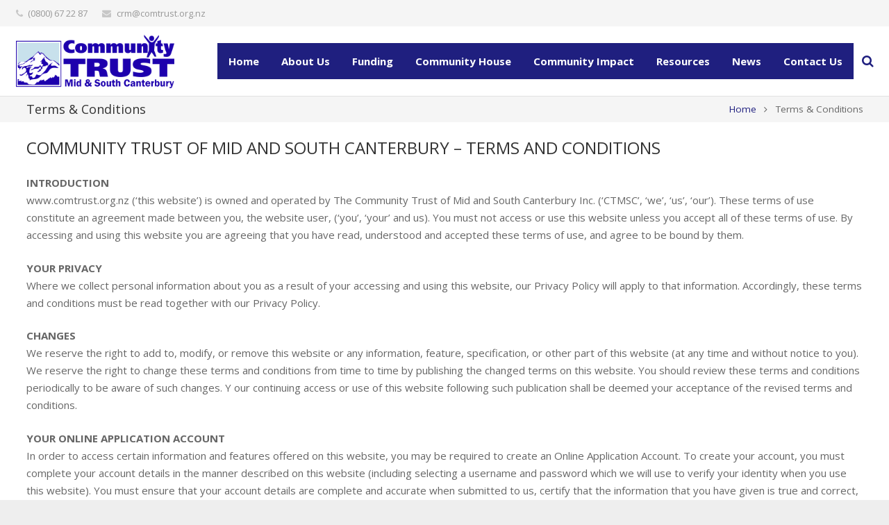

--- FILE ---
content_type: text/html; charset=UTF-8
request_url: http://comtrust.org.nz/terms-conditions/
body_size: 66172
content:
<!DOCTYPE HTML>
<html class="" lang="en-NZ">
<head>
	<meta charset="UTF-8">

		<title>Terms &#038; Conditions</title>

	<meta name='robots' content='max-image-preview:large' />
	<style>img:is([sizes="auto" i], [sizes^="auto," i]) { contain-intrinsic-size: 3000px 1500px }</style>
	<link rel='dns-prefetch' href='//fonts.googleapis.com' />
<link rel="alternate" type="application/rss+xml" title="The Community Trust of Mid and South Canterbury &raquo; Feed" href="https://comtrust.org.nz/feed/" />
<link rel="alternate" type="application/rss+xml" title="The Community Trust of Mid and South Canterbury &raquo; Comments Feed" href="https://comtrust.org.nz/comments/feed/" />
<meta name="viewport" content="width=device-width, initial-scale=1">
<meta name="SKYPE_TOOLBAR" content="SKYPE_TOOLBAR_PARSER_COMPATIBLE">
<meta name="og:title" content="Terms &#038; Conditions">
<meta name="og:type" content="website">
<meta name="og:url" content="http://comtrust.org.nz/terms-conditions/">
<script type="text/javascript">
/* <![CDATA[ */
window._wpemojiSettings = {"baseUrl":"https:\/\/s.w.org\/images\/core\/emoji\/16.0.1\/72x72\/","ext":".png","svgUrl":"https:\/\/s.w.org\/images\/core\/emoji\/16.0.1\/svg\/","svgExt":".svg","source":{"concatemoji":"http:\/\/comtrust.org.nz\/wp-includes\/js\/wp-emoji-release.min.js?ver=6.8.3"}};
/*! This file is auto-generated */
!function(s,n){var o,i,e;function c(e){try{var t={supportTests:e,timestamp:(new Date).valueOf()};sessionStorage.setItem(o,JSON.stringify(t))}catch(e){}}function p(e,t,n){e.clearRect(0,0,e.canvas.width,e.canvas.height),e.fillText(t,0,0);var t=new Uint32Array(e.getImageData(0,0,e.canvas.width,e.canvas.height).data),a=(e.clearRect(0,0,e.canvas.width,e.canvas.height),e.fillText(n,0,0),new Uint32Array(e.getImageData(0,0,e.canvas.width,e.canvas.height).data));return t.every(function(e,t){return e===a[t]})}function u(e,t){e.clearRect(0,0,e.canvas.width,e.canvas.height),e.fillText(t,0,0);for(var n=e.getImageData(16,16,1,1),a=0;a<n.data.length;a++)if(0!==n.data[a])return!1;return!0}function f(e,t,n,a){switch(t){case"flag":return n(e,"\ud83c\udff3\ufe0f\u200d\u26a7\ufe0f","\ud83c\udff3\ufe0f\u200b\u26a7\ufe0f")?!1:!n(e,"\ud83c\udde8\ud83c\uddf6","\ud83c\udde8\u200b\ud83c\uddf6")&&!n(e,"\ud83c\udff4\udb40\udc67\udb40\udc62\udb40\udc65\udb40\udc6e\udb40\udc67\udb40\udc7f","\ud83c\udff4\u200b\udb40\udc67\u200b\udb40\udc62\u200b\udb40\udc65\u200b\udb40\udc6e\u200b\udb40\udc67\u200b\udb40\udc7f");case"emoji":return!a(e,"\ud83e\udedf")}return!1}function g(e,t,n,a){var r="undefined"!=typeof WorkerGlobalScope&&self instanceof WorkerGlobalScope?new OffscreenCanvas(300,150):s.createElement("canvas"),o=r.getContext("2d",{willReadFrequently:!0}),i=(o.textBaseline="top",o.font="600 32px Arial",{});return e.forEach(function(e){i[e]=t(o,e,n,a)}),i}function t(e){var t=s.createElement("script");t.src=e,t.defer=!0,s.head.appendChild(t)}"undefined"!=typeof Promise&&(o="wpEmojiSettingsSupports",i=["flag","emoji"],n.supports={everything:!0,everythingExceptFlag:!0},e=new Promise(function(e){s.addEventListener("DOMContentLoaded",e,{once:!0})}),new Promise(function(t){var n=function(){try{var e=JSON.parse(sessionStorage.getItem(o));if("object"==typeof e&&"number"==typeof e.timestamp&&(new Date).valueOf()<e.timestamp+604800&&"object"==typeof e.supportTests)return e.supportTests}catch(e){}return null}();if(!n){if("undefined"!=typeof Worker&&"undefined"!=typeof OffscreenCanvas&&"undefined"!=typeof URL&&URL.createObjectURL&&"undefined"!=typeof Blob)try{var e="postMessage("+g.toString()+"("+[JSON.stringify(i),f.toString(),p.toString(),u.toString()].join(",")+"));",a=new Blob([e],{type:"text/javascript"}),r=new Worker(URL.createObjectURL(a),{name:"wpTestEmojiSupports"});return void(r.onmessage=function(e){c(n=e.data),r.terminate(),t(n)})}catch(e){}c(n=g(i,f,p,u))}t(n)}).then(function(e){for(var t in e)n.supports[t]=e[t],n.supports.everything=n.supports.everything&&n.supports[t],"flag"!==t&&(n.supports.everythingExceptFlag=n.supports.everythingExceptFlag&&n.supports[t]);n.supports.everythingExceptFlag=n.supports.everythingExceptFlag&&!n.supports.flag,n.DOMReady=!1,n.readyCallback=function(){n.DOMReady=!0}}).then(function(){return e}).then(function(){var e;n.supports.everything||(n.readyCallback(),(e=n.source||{}).concatemoji?t(e.concatemoji):e.wpemoji&&e.twemoji&&(t(e.twemoji),t(e.wpemoji)))}))}((window,document),window._wpemojiSettings);
/* ]]> */
</script>
<style id='wp-emoji-styles-inline-css' type='text/css'>

	img.wp-smiley, img.emoji {
		display: inline !important;
		border: none !important;
		box-shadow: none !important;
		height: 1em !important;
		width: 1em !important;
		margin: 0 0.07em !important;
		vertical-align: -0.1em !important;
		background: none !important;
		padding: 0 !important;
	}
</style>
<link rel='stylesheet' id='wp-block-library-css' href='http://comtrust.org.nz/wp-includes/css/dist/block-library/style.min.css?ver=6.8.3' type='text/css' media='all' />
<style id='classic-theme-styles-inline-css' type='text/css'>
/*! This file is auto-generated */
.wp-block-button__link{color:#fff;background-color:#32373c;border-radius:9999px;box-shadow:none;text-decoration:none;padding:calc(.667em + 2px) calc(1.333em + 2px);font-size:1.125em}.wp-block-file__button{background:#32373c;color:#fff;text-decoration:none}
</style>
<style id='global-styles-inline-css' type='text/css'>
:root{--wp--preset--aspect-ratio--square: 1;--wp--preset--aspect-ratio--4-3: 4/3;--wp--preset--aspect-ratio--3-4: 3/4;--wp--preset--aspect-ratio--3-2: 3/2;--wp--preset--aspect-ratio--2-3: 2/3;--wp--preset--aspect-ratio--16-9: 16/9;--wp--preset--aspect-ratio--9-16: 9/16;--wp--preset--color--black: #000000;--wp--preset--color--cyan-bluish-gray: #abb8c3;--wp--preset--color--white: #ffffff;--wp--preset--color--pale-pink: #f78da7;--wp--preset--color--vivid-red: #cf2e2e;--wp--preset--color--luminous-vivid-orange: #ff6900;--wp--preset--color--luminous-vivid-amber: #fcb900;--wp--preset--color--light-green-cyan: #7bdcb5;--wp--preset--color--vivid-green-cyan: #00d084;--wp--preset--color--pale-cyan-blue: #8ed1fc;--wp--preset--color--vivid-cyan-blue: #0693e3;--wp--preset--color--vivid-purple: #9b51e0;--wp--preset--gradient--vivid-cyan-blue-to-vivid-purple: linear-gradient(135deg,rgba(6,147,227,1) 0%,rgb(155,81,224) 100%);--wp--preset--gradient--light-green-cyan-to-vivid-green-cyan: linear-gradient(135deg,rgb(122,220,180) 0%,rgb(0,208,130) 100%);--wp--preset--gradient--luminous-vivid-amber-to-luminous-vivid-orange: linear-gradient(135deg,rgba(252,185,0,1) 0%,rgba(255,105,0,1) 100%);--wp--preset--gradient--luminous-vivid-orange-to-vivid-red: linear-gradient(135deg,rgba(255,105,0,1) 0%,rgb(207,46,46) 100%);--wp--preset--gradient--very-light-gray-to-cyan-bluish-gray: linear-gradient(135deg,rgb(238,238,238) 0%,rgb(169,184,195) 100%);--wp--preset--gradient--cool-to-warm-spectrum: linear-gradient(135deg,rgb(74,234,220) 0%,rgb(151,120,209) 20%,rgb(207,42,186) 40%,rgb(238,44,130) 60%,rgb(251,105,98) 80%,rgb(254,248,76) 100%);--wp--preset--gradient--blush-light-purple: linear-gradient(135deg,rgb(255,206,236) 0%,rgb(152,150,240) 100%);--wp--preset--gradient--blush-bordeaux: linear-gradient(135deg,rgb(254,205,165) 0%,rgb(254,45,45) 50%,rgb(107,0,62) 100%);--wp--preset--gradient--luminous-dusk: linear-gradient(135deg,rgb(255,203,112) 0%,rgb(199,81,192) 50%,rgb(65,88,208) 100%);--wp--preset--gradient--pale-ocean: linear-gradient(135deg,rgb(255,245,203) 0%,rgb(182,227,212) 50%,rgb(51,167,181) 100%);--wp--preset--gradient--electric-grass: linear-gradient(135deg,rgb(202,248,128) 0%,rgb(113,206,126) 100%);--wp--preset--gradient--midnight: linear-gradient(135deg,rgb(2,3,129) 0%,rgb(40,116,252) 100%);--wp--preset--font-size--small: 13px;--wp--preset--font-size--medium: 20px;--wp--preset--font-size--large: 36px;--wp--preset--font-size--x-large: 42px;--wp--preset--spacing--20: 0.44rem;--wp--preset--spacing--30: 0.67rem;--wp--preset--spacing--40: 1rem;--wp--preset--spacing--50: 1.5rem;--wp--preset--spacing--60: 2.25rem;--wp--preset--spacing--70: 3.38rem;--wp--preset--spacing--80: 5.06rem;--wp--preset--shadow--natural: 6px 6px 9px rgba(0, 0, 0, 0.2);--wp--preset--shadow--deep: 12px 12px 50px rgba(0, 0, 0, 0.4);--wp--preset--shadow--sharp: 6px 6px 0px rgba(0, 0, 0, 0.2);--wp--preset--shadow--outlined: 6px 6px 0px -3px rgba(255, 255, 255, 1), 6px 6px rgba(0, 0, 0, 1);--wp--preset--shadow--crisp: 6px 6px 0px rgba(0, 0, 0, 1);}:where(.is-layout-flex){gap: 0.5em;}:where(.is-layout-grid){gap: 0.5em;}body .is-layout-flex{display: flex;}.is-layout-flex{flex-wrap: wrap;align-items: center;}.is-layout-flex > :is(*, div){margin: 0;}body .is-layout-grid{display: grid;}.is-layout-grid > :is(*, div){margin: 0;}:where(.wp-block-columns.is-layout-flex){gap: 2em;}:where(.wp-block-columns.is-layout-grid){gap: 2em;}:where(.wp-block-post-template.is-layout-flex){gap: 1.25em;}:where(.wp-block-post-template.is-layout-grid){gap: 1.25em;}.has-black-color{color: var(--wp--preset--color--black) !important;}.has-cyan-bluish-gray-color{color: var(--wp--preset--color--cyan-bluish-gray) !important;}.has-white-color{color: var(--wp--preset--color--white) !important;}.has-pale-pink-color{color: var(--wp--preset--color--pale-pink) !important;}.has-vivid-red-color{color: var(--wp--preset--color--vivid-red) !important;}.has-luminous-vivid-orange-color{color: var(--wp--preset--color--luminous-vivid-orange) !important;}.has-luminous-vivid-amber-color{color: var(--wp--preset--color--luminous-vivid-amber) !important;}.has-light-green-cyan-color{color: var(--wp--preset--color--light-green-cyan) !important;}.has-vivid-green-cyan-color{color: var(--wp--preset--color--vivid-green-cyan) !important;}.has-pale-cyan-blue-color{color: var(--wp--preset--color--pale-cyan-blue) !important;}.has-vivid-cyan-blue-color{color: var(--wp--preset--color--vivid-cyan-blue) !important;}.has-vivid-purple-color{color: var(--wp--preset--color--vivid-purple) !important;}.has-black-background-color{background-color: var(--wp--preset--color--black) !important;}.has-cyan-bluish-gray-background-color{background-color: var(--wp--preset--color--cyan-bluish-gray) !important;}.has-white-background-color{background-color: var(--wp--preset--color--white) !important;}.has-pale-pink-background-color{background-color: var(--wp--preset--color--pale-pink) !important;}.has-vivid-red-background-color{background-color: var(--wp--preset--color--vivid-red) !important;}.has-luminous-vivid-orange-background-color{background-color: var(--wp--preset--color--luminous-vivid-orange) !important;}.has-luminous-vivid-amber-background-color{background-color: var(--wp--preset--color--luminous-vivid-amber) !important;}.has-light-green-cyan-background-color{background-color: var(--wp--preset--color--light-green-cyan) !important;}.has-vivid-green-cyan-background-color{background-color: var(--wp--preset--color--vivid-green-cyan) !important;}.has-pale-cyan-blue-background-color{background-color: var(--wp--preset--color--pale-cyan-blue) !important;}.has-vivid-cyan-blue-background-color{background-color: var(--wp--preset--color--vivid-cyan-blue) !important;}.has-vivid-purple-background-color{background-color: var(--wp--preset--color--vivid-purple) !important;}.has-black-border-color{border-color: var(--wp--preset--color--black) !important;}.has-cyan-bluish-gray-border-color{border-color: var(--wp--preset--color--cyan-bluish-gray) !important;}.has-white-border-color{border-color: var(--wp--preset--color--white) !important;}.has-pale-pink-border-color{border-color: var(--wp--preset--color--pale-pink) !important;}.has-vivid-red-border-color{border-color: var(--wp--preset--color--vivid-red) !important;}.has-luminous-vivid-orange-border-color{border-color: var(--wp--preset--color--luminous-vivid-orange) !important;}.has-luminous-vivid-amber-border-color{border-color: var(--wp--preset--color--luminous-vivid-amber) !important;}.has-light-green-cyan-border-color{border-color: var(--wp--preset--color--light-green-cyan) !important;}.has-vivid-green-cyan-border-color{border-color: var(--wp--preset--color--vivid-green-cyan) !important;}.has-pale-cyan-blue-border-color{border-color: var(--wp--preset--color--pale-cyan-blue) !important;}.has-vivid-cyan-blue-border-color{border-color: var(--wp--preset--color--vivid-cyan-blue) !important;}.has-vivid-purple-border-color{border-color: var(--wp--preset--color--vivid-purple) !important;}.has-vivid-cyan-blue-to-vivid-purple-gradient-background{background: var(--wp--preset--gradient--vivid-cyan-blue-to-vivid-purple) !important;}.has-light-green-cyan-to-vivid-green-cyan-gradient-background{background: var(--wp--preset--gradient--light-green-cyan-to-vivid-green-cyan) !important;}.has-luminous-vivid-amber-to-luminous-vivid-orange-gradient-background{background: var(--wp--preset--gradient--luminous-vivid-amber-to-luminous-vivid-orange) !important;}.has-luminous-vivid-orange-to-vivid-red-gradient-background{background: var(--wp--preset--gradient--luminous-vivid-orange-to-vivid-red) !important;}.has-very-light-gray-to-cyan-bluish-gray-gradient-background{background: var(--wp--preset--gradient--very-light-gray-to-cyan-bluish-gray) !important;}.has-cool-to-warm-spectrum-gradient-background{background: var(--wp--preset--gradient--cool-to-warm-spectrum) !important;}.has-blush-light-purple-gradient-background{background: var(--wp--preset--gradient--blush-light-purple) !important;}.has-blush-bordeaux-gradient-background{background: var(--wp--preset--gradient--blush-bordeaux) !important;}.has-luminous-dusk-gradient-background{background: var(--wp--preset--gradient--luminous-dusk) !important;}.has-pale-ocean-gradient-background{background: var(--wp--preset--gradient--pale-ocean) !important;}.has-electric-grass-gradient-background{background: var(--wp--preset--gradient--electric-grass) !important;}.has-midnight-gradient-background{background: var(--wp--preset--gradient--midnight) !important;}.has-small-font-size{font-size: var(--wp--preset--font-size--small) !important;}.has-medium-font-size{font-size: var(--wp--preset--font-size--medium) !important;}.has-large-font-size{font-size: var(--wp--preset--font-size--large) !important;}.has-x-large-font-size{font-size: var(--wp--preset--font-size--x-large) !important;}
:where(.wp-block-post-template.is-layout-flex){gap: 1.25em;}:where(.wp-block-post-template.is-layout-grid){gap: 1.25em;}
:where(.wp-block-columns.is-layout-flex){gap: 2em;}:where(.wp-block-columns.is-layout-grid){gap: 2em;}
:root :where(.wp-block-pullquote){font-size: 1.5em;line-height: 1.6;}
</style>
<link rel='stylesheet' id='rs-plugin-settings-css' href='http://comtrust.org.nz/wp-content/plugins/revslider/public/assets/css/settings.css?ver=5.4.6.4' type='text/css' media='all' />
<style id='rs-plugin-settings-inline-css' type='text/css'>
#rs-demo-id {}
</style>
<link rel='stylesheet' id='us-font-1-css' href='https://fonts.googleapis.com/css?family=Open+Sans%3A400%2C700&#038;subset=latin&#038;ver=6.8.3' type='text/css' media='all' />
<link rel='stylesheet' id='us-base-css' href='//comtrust.org.nz/wp-content/themes/Impreza/framework/css/us-base.min.css?ver=4.6.1' type='text/css' media='all' />
<link rel='stylesheet' id='us-style-css' href='//comtrust.org.nz/wp-content/themes/Impreza/css/style.min.css?ver=4.6.1' type='text/css' media='all' />
<link rel='stylesheet' id='us-responsive-css' href='//comtrust.org.nz/wp-content/themes/Impreza/css/responsive.min.css?ver=4.6.1' type='text/css' media='all' />
<link rel='stylesheet' id='theme-style-css' href='//comtrust.org.nz/wp-content/themes/Impreza-child/style.css?ver=4.6.1' type='text/css' media='all' />
<link rel='stylesheet' id='us-theme-options-css' href='//comtrust.org.nz/wp-content/uploads/us-assets/Impreza-comtrust.org.nz-theme-options.css?ver=4.6.1' type='text/css' media='all' />
<script type="text/javascript" src="http://comtrust.org.nz/wp-includes/js/jquery/jquery.min.js?ver=3.7.1" id="jquery-core-js"></script>
<script type="text/javascript" src="http://comtrust.org.nz/wp-content/plugins/revslider/public/assets/js/jquery.themepunch.tools.min.js?ver=5.4.6.4" id="tp-tools-js"></script>
<script type="text/javascript" src="http://comtrust.org.nz/wp-content/plugins/revslider/public/assets/js/jquery.themepunch.revolution.min.js?ver=5.4.6.4" id="revmin-js"></script>
<link rel="https://api.w.org/" href="https://comtrust.org.nz/wp-json/" /><link rel="alternate" title="JSON" type="application/json" href="https://comtrust.org.nz/wp-json/wp/v2/pages/24" /><link rel="EditURI" type="application/rsd+xml" title="RSD" href="https://comtrust.org.nz/xmlrpc.php?rsd" />
<meta name="generator" content="WordPress 6.8.3" />
<link rel="canonical" href="https://comtrust.org.nz/terms-conditions/" />
<link rel='shortlink' href='https://comtrust.org.nz/?p=24' />
<link rel="alternate" title="oEmbed (JSON)" type="application/json+oembed" href="https://comtrust.org.nz/wp-json/oembed/1.0/embed?url=https%3A%2F%2Fcomtrust.org.nz%2Fterms-conditions%2F" />
<link rel="alternate" title="oEmbed (XML)" type="text/xml+oembed" href="https://comtrust.org.nz/wp-json/oembed/1.0/embed?url=https%3A%2F%2Fcomtrust.org.nz%2Fterms-conditions%2F&#038;format=xml" />
		<script>
			document.documentElement.className = document.documentElement.className.replace('no-js', 'js');
		</script>
				<style>
			.no-js img.lazyload {
				display: none;
			}

			figure.wp-block-image img.lazyloading {
				min-width: 150px;
			}

			.lazyload,
			.lazyloading {
				--smush-placeholder-width: 100px;
				--smush-placeholder-aspect-ratio: 1/1;
				width: var(--smush-placeholder-width) !important;
				aspect-ratio: var(--smush-placeholder-aspect-ratio) !important;
			}

						.lazyload, .lazyloading {
				opacity: 0;
			}

			.lazyloaded {
				opacity: 1;
				transition: opacity 400ms;
				transition-delay: 0ms;
			}

					</style>
		<script type="text/javascript">
	if ( ! /Android|webOS|iPhone|iPad|iPod|BlackBerry|IEMobile|Opera Mini/i.test(navigator.userAgent)) {
		var root = document.getElementsByTagName( 'html' )[0]
		root.className += " no-touch";
	}
</script>
<meta name="generator" content="Powered by WPBakery Page Builder - drag and drop page builder for WordPress."/>
<!--[if lte IE 9]><link rel="stylesheet" type="text/css" href="http://comtrust.org.nz/wp-content/plugins/js_composer/assets/css/vc_lte_ie9.min.css" media="screen"><![endif]--><meta name="generator" content="Powered by Slider Revolution 5.4.6.4 - responsive, Mobile-Friendly Slider Plugin for WordPress with comfortable drag and drop interface." />
<link rel="icon" href="https://comtrust.org.nz/wp-content/uploads/2017/07/site_icon.jpg" sizes="32x32" />
<link rel="icon" href="https://comtrust.org.nz/wp-content/uploads/2017/07/site_icon.jpg" sizes="192x192" />
<link rel="apple-touch-icon" href="https://comtrust.org.nz/wp-content/uploads/2017/07/site_icon.jpg" />
<meta name="msapplication-TileImage" content="https://comtrust.org.nz/wp-content/uploads/2017/07/site_icon.jpg" />
<script type="text/javascript">function setREVStartSize(e){
				try{ var i=jQuery(window).width(),t=9999,r=0,n=0,l=0,f=0,s=0,h=0;					
					if(e.responsiveLevels&&(jQuery.each(e.responsiveLevels,function(e,f){f>i&&(t=r=f,l=e),i>f&&f>r&&(r=f,n=e)}),t>r&&(l=n)),f=e.gridheight[l]||e.gridheight[0]||e.gridheight,s=e.gridwidth[l]||e.gridwidth[0]||e.gridwidth,h=i/s,h=h>1?1:h,f=Math.round(h*f),"fullscreen"==e.sliderLayout){var u=(e.c.width(),jQuery(window).height());if(void 0!=e.fullScreenOffsetContainer){var c=e.fullScreenOffsetContainer.split(",");if (c) jQuery.each(c,function(e,i){u=jQuery(i).length>0?u-jQuery(i).outerHeight(!0):u}),e.fullScreenOffset.split("%").length>1&&void 0!=e.fullScreenOffset&&e.fullScreenOffset.length>0?u-=jQuery(window).height()*parseInt(e.fullScreenOffset,0)/100:void 0!=e.fullScreenOffset&&e.fullScreenOffset.length>0&&(u-=parseInt(e.fullScreenOffset,0))}f=u}else void 0!=e.minHeight&&f<e.minHeight&&(f=e.minHeight);e.c.closest(".rev_slider_wrapper").css({height:f})					
				}catch(d){console.log("Failure at Presize of Slider:"+d)}
			};</script>
<noscript><style type="text/css"> .wpb_animate_when_almost_visible { opacity: 1; }</style></noscript>
		<style id='us-header-css' type="text/css">@media (min-width:901px){.header_hor .l-subheader.at_top{line-height:38px;height:38px}.header_hor .l-header.sticky .l-subheader.at_top{line-height:0px;height:0px;overflow:hidden}.header_hor .l-subheader.at_middle{line-height:100px;height:100px}.header_hor .l-header.sticky .l-subheader.at_middle{line-height:75px;height:75px}.l-subheader.at_bottom{ display:none; }.header_hor .l-subheader.at_bottom{line-height:50px;height:50px}.header_hor .l-header.sticky .l-subheader.at_bottom{line-height:50px;height:50px}.header_hor .l-header.pos_fixed+.l-titlebar,.header_hor .sidebar_left .l-header.pos_fixed+.l-main,.header_hor .sidebar_right .l-header.pos_fixed+.l-main,.header_hor .sidebar_none .l-header.pos_fixed+.l-main .l-section:first-child,.header_hor .sidebar_none .l-header.pos_fixed+.l-main .l-section-gap:nth-child(2),.header_hor.header_inpos_below .l-header.pos_fixed~.l-main .l-section:nth-child(2),.header_hor .l-header.pos_static.bg_transparent+.l-titlebar,.header_hor .sidebar_left .l-header.pos_static.bg_transparent+.l-main,.header_hor .sidebar_right .l-header.pos_static.bg_transparent+.l-main,.header_hor .sidebar_none .l-header.pos_static.bg_transparent+.l-main .l-section:first-child{padding-top:138px}.header_hor .l-header.pos_static.bg_solid+.l-main .l-section.preview_trendy .w-blog-post-preview{top:-138px}.header_hor.header_inpos_bottom .l-header.pos_fixed~.l-main .l-section:first-child{padding-bottom:138px}.header_hor .l-header.bg_transparent~.l-main .l-section.valign_center:first-child>.l-section-h{top:-69px}.header_hor.header_inpos_bottom .l-header.pos_fixed.bg_transparent~.l-main .l-section.valign_center:first-child>.l-section-h{top:69px}.header_hor .l-header.pos_fixed~.l-main .l-section.height_full:not(:first-child){min-height:calc(100vh - 75px)}.admin-bar.header_hor .l-header.pos_fixed~.l-main .l-section.height_full:not(:first-child){min-height:calc(100vh - 107px)}.header_hor .l-header.pos_fixed~.l-main .l-section.sticky{top:75px}.admin-bar.header_hor .l-header.pos_fixed~.l-main .l-section.sticky{top:107px}.header_hor .sidebar_none .l-header.pos_fixed.sticky+.l-main .l-section.type_sticky:first-child{padding-top:75px}.header_ver{padding-left:300px;position:relative}.rtl.header_ver{padding-left:0;padding-right:300px}.header_ver .l-header,.header_ver .l-header .w-cart-notification{width:300px}.rtl.header_ver .l-header{left:auto;right:0}.header_ver:not(.rtl) .l-navigation.inv_true .to_next,.header_ver:not(.rtl) .l-navigation.inv_false .to_prev{left:calc(300px - 13.5rem)}.header_ver .w-toplink.pos_left,.no-touch .header_ver:not(.rtl) .l-navigation.inv_true .to_next:hover,.no-touch .header_ver:not(.rtl) .l-navigation.inv_false .to_prev:hover{left:300px}.header_ver.rtl .l-navigation.inv_true .to_prev,.header_ver.rtl .l-navigation.inv_false .to_next{right:calc(300px - 13.5rem)}.no-touch .header_ver.rtl .l-navigation.inv_true .to_prev:hover,.no-touch .header_ver.rtl .l-navigation.inv_false .to_next:hover{right:300px}.header_ver .w-nav.type_desktop [class*="columns"] .w-nav-list.level_2{width:calc(100vw - 300px);max-width:980px}.header_hor.header_inpos_below .l-header.pos_fixed:not(.sticky){position:absolute;top:100%}.header_hor.header_inpos_bottom .l-header.pos_fixed:not(.sticky){position:absolute;bottom:0}.header_inpos_below .l-header.pos_fixed~.l-main .l-section:first-child,.header_inpos_bottom .l-header.pos_fixed~.l-main .l-section:first-child{padding-top:0 !important}.header_hor.header_inpos_below .l-header.pos_fixed~.l-main .l-section.height_full:nth-child(2){min-height:100vh}.admin-bar.header_hor.header_inpos_below .l-header.pos_fixed~.l-main .l-section.height_full:nth-child(2){min-height:calc(100vh - 32px); }.header_inpos_bottom .l-header.pos_fixed:not(.sticky) .w-cart-dropdown,.header_inpos_bottom .l-header.pos_fixed:not(.sticky) .w-nav.type_desktop .w-nav-list.level_2{bottom:100%;transform-origin:0 100%}.header_inpos_bottom .l-header.pos_fixed:not(.sticky) .w-nav.type_mobile .w-nav-list.level_1{top:auto;bottom:100%;box-shadow:0 -3px 3px rgba(0,0,0,0.1)}.header_inpos_bottom .l-header.pos_fixed:not(.sticky) .w-nav.type_desktop .w-nav-list.level_3,.header_inpos_bottom .l-header.pos_fixed:not(.sticky) .w-nav.type_desktop .w-nav-list.level_4{top:auto;bottom:0;transform-origin:0 100%}}@media (min-width:601px) and (max-width:900px){.header_hor .l-subheader.at_top{line-height:36px;height:36px}.header_hor .l-header.sticky .l-subheader.at_top{line-height:0px;height:0px;overflow:hidden}.header_hor .l-subheader.at_middle{line-height:80px;height:80px}.header_hor .l-header.sticky .l-subheader.at_middle{line-height:60px;height:60px}.l-subheader.at_bottom{ display:none; }.header_hor .l-subheader.at_bottom{line-height:50px;height:50px}.header_hor .l-header.sticky .l-subheader.at_bottom{line-height:50px;height:50px}.header_hor .l-header.pos_fixed+.l-titlebar,.header_hor .sidebar_left .l-header.pos_fixed+.l-main,.header_hor .sidebar_right .l-header.pos_fixed+.l-main,.header_hor .sidebar_none .l-header.pos_fixed+.l-main .l-section:first-child,.header_hor .sidebar_none .l-header.pos_fixed+.l-main .l-section-gap:nth-child(2),.header_hor .l-header.pos_static.bg_transparent+.l-titlebar,.header_hor .sidebar_left .l-header.pos_static.bg_transparent+.l-main,.header_hor .sidebar_right .l-header.pos_static.bg_transparent+.l-main,.header_hor .sidebar_none .l-header.pos_static.bg_transparent+.l-main .l-section:first-child{padding-top:116px}.header_hor .l-header.pos_static.bg_solid+.l-main .l-section.preview_trendy .w-blog-post-preview{top:-116px}.header_hor .l-header.pos_fixed~.l-main .l-section.sticky{top:60px}.header_hor .sidebar_none .l-header.pos_fixed.sticky+.l-main .l-section.type_sticky:first-child{padding-top:60px}.header_ver .l-header{width:300px}.header_ver .w-search.layout_simple,.header_ver .w-search.layout_modern.active{width:260px}}@media (max-width:600px){.l-subheader.at_top{ display:none; }.header_hor .l-subheader.at_top{line-height:36px;height:36px}.header_hor .l-header.sticky .l-subheader.at_top{line-height:0px;height:0px;overflow:hidden}.header_hor .l-subheader.at_middle{line-height:50px;height:50px}.header_hor .l-header.sticky .l-subheader.at_middle{line-height:50px;height:50px}.l-subheader.at_bottom{ display:none; }.header_hor .l-subheader.at_bottom{line-height:50px;height:50px}.header_hor .l-header.sticky .l-subheader.at_bottom{line-height:50px;height:50px}.header_hor .l-header.pos_fixed+.l-titlebar,.header_hor .sidebar_left .l-header.pos_fixed+.l-main,.header_hor .sidebar_right .l-header.pos_fixed+.l-main,.header_hor .sidebar_none .l-header.pos_fixed+.l-main .l-section:first-child,.header_hor .sidebar_none .l-header.pos_fixed+.l-main .l-section-gap:nth-child(2),.header_hor .l-header.pos_static.bg_transparent+.l-titlebar,.header_hor .sidebar_left .l-header.pos_static.bg_transparent+.l-main,.header_hor .sidebar_right .l-header.pos_static.bg_transparent+.l-main,.header_hor .sidebar_none .l-header.pos_static.bg_transparent+.l-main .l-section:first-child{padding-top:50px}.header_hor .l-header.pos_static.bg_solid+.l-main .l-section.preview_trendy .w-blog-post-preview{top:-50px}.header_hor .l-header.pos_fixed~.l-main .l-section.sticky{top:50px}.header_hor .sidebar_none .l-header.pos_fixed.sticky+.l-main .l-section.type_sticky:first-child{padding-top:50px}.header_ver .l-header{width:300px}.header_ver .w-search.layout_simple,.header_ver .w-search.layout_modern.active{width:260px}}@media (max-width:900px){.header_ver .w-header-show,.header_ver .w-header-overlay{display:block}.header_ver .l-header{bottom:0;overflow-y:auto;-webkit-overflow-scrolling:touch;box-shadow:none;transition:transform 0.3s;-webkit-transform:translate3d(-100%,0,0);transform:translate3d(-100%,0,0)}.header_ver.header-show .l-header{-webkit-transform:translate3d(0,0,0);transform:translate3d(0,0,0)}}@media (min-width:901px){.ush_image_1{ height:77px; }.l-header.sticky .ush_image_1{ height:52px; }}@media (min-width:601px) and (max-width:900px){.ush_image_1{ height:30px; }.l-header.sticky .ush_image_1{ height:30px; }}@media (max-width:600px){.ush_image_1{ height:30px; }.l-header.sticky .ush_image_1{ height:30px; }}@media (min-width:901px){.ush_image_3{ height:77px; }.l-header.sticky .ush_image_3{ height:52px; }}@media (min-width:601px) and (max-width:900px){.ush_image_3{ height:30px; }.l-header.sticky .ush_image_3{ height:30px; }}@media (max-width:600px){.ush_image_3{ height:30px; }.l-header.sticky .ush_image_3{ height:30px; }}.ush_text_1 .w-text-value{ color:; }@media (min-width:901px){.ush_text_1{ font-size:26px; }}@media (min-width:601px) and (max-width:900px){.ush_text_1{ font-size:24px; }}@media (max-width:600px){.ush_text_1{ font-size:20px; }}.ush_text_1{ white-space:nowrap; }.ush_text_2 .w-text-value{ color:; }@media (min-width:901px){.ush_text_2{ font-size:13px; }}@media (min-width:601px) and (max-width:900px){.ush_text_2{ font-size:13px; }}@media (max-width:600px){.ush_text_2{ font-size:13px; }}.ush_text_2{ white-space:nowrap; }.ush_text_3 .w-text-value{ color:; }@media (min-width:901px){.ush_text_3{ font-size:13px; }}@media (min-width:601px) and (max-width:900px){.ush_text_3{ font-size:13px; }}@media (max-width:600px){.ush_text_3{ font-size:13px; }}.ush_text_3{ white-space:nowrap; }.ush_text_4 .w-text-value{ color:; }@media (min-width:901px){.ush_text_4{ font-size:13px; }}@media (min-width:601px) and (max-width:900px){.ush_text_4{ font-size:13px; }}@media (max-width:600px){.ush_text_4{ font-size:13px; }}.ush_text_4{ white-space:nowrap; }.header_hor .ush_menu_1.type_desktop .w-nav-list.level_1>.menu-item>a{padding:0 16px}.header_ver .ush_menu_1.type_desktop{line-height:32px}.ush_menu_1.type_desktop .btn.menu-item.level_1>.w-nav-anchor{margin:8px}.ush_menu_1.type_desktop .w-nav-list.level_1>.menu-item>a{font-size:15px}.ush_menu_1.type_desktop .w-nav-anchor:not(.level_1){font-size:14px}.ush_menu_1.type_mobile .w-nav-anchor.level_1{font-size:15px}.ush_menu_1.type_mobile .w-nav-anchor:not(.level_1){font-size:14px}@media screen and (max-width:898px){.header_hor .w-nav-list.hide_for_mobiles{display:none}}@media (min-width:901px){.ush_search_1.layout_simple{max-width:240px}.ush_search_1.layout_modern.active{width:240px}}@media (min-width:601px) and (max-width:900px){.ush_search_1.layout_simple{max-width:200px}.ush_search_1.layout_modern.active{width:200px}}@media (min-width:901px){.ush_socials_1{font-size:18px}}@media (min-width:601px) and (max-width:900px){.ush_socials_1{font-size:18px}}@media (max-width:600px){.ush_socials_1{font-size:18px}}.ush_socials_1 .custom .w-socials-item-link-hover{background-color:#1abc9c}.ush_socials_1.color_brand .custom .w-socials-item-link{color:#1abc9c}@media (min-width:901px){.ush_dropdown_1 .w-dropdown-h{font-size:13px}}@media (min-width:601px) and (max-width:900px){.ush_dropdown_1 .w-dropdown-h{font-size:13px}}@media (max-width:600px){.ush_dropdown_1 .w-dropdown-h{font-size:13px}}@media (min-width:901px){.ush_cart_1 .w-cart-link{font-size:20px}}@media (min-width:601px) and (max-width:900px){.ush_cart_1 .w-cart-link{font-size:20px}}@media (max-width:600px){.ush_cart_1 .w-cart-link{font-size:20px}}</style>
			<style id='us-custom-css' type="text/css">h6{color:#1f1f7f; padding:5px; border-bottom:1px solid #ee3472}.menu-item-46 a{background-color:#1f1f7f}.menu-item-47 a{background-color:#1f1f7f; border-left:3px solid #fff}.menu-item-64 a{background-color:#1f1f7f; border-left:3px solid #fff}.menu-item-45 a{background-color:#1f1f7f; border-left:3px solid #fff}.menu-item-65 a{background-color:#1f1f7f; border-left:3px solid #fff}.menu-item-66 a{background-color:#1f1f7f; border-left:3px solid #fff}.menu-item-78 a{background-color:#1f1f7f; border-left:3px solid #fff}.menu-item-97 a{background-color:#1f1f7f; border-left:3px solid #fff}.menu-item-61 a{background-color:#1f1f7f; border-left:3px solid #fff}.menu-item-1386 a{background-color:#1f1f7f; border-left:3px solid #fff}.w-nav.type_desktop .w-nav-anchor.level_1{padding:0 10px}.visual-form-builder fieldset{border-radius:0px; background-color:#fafafa}.visual-form-builder label .vfb-required-asterisk{color:#EF7F1A;font-size:15px;line-height:14px; vertical-align:bottom}.vfb-section-div{background-color:#eeeeee}.vfb-left-third .vfb-small{background-color:#fff}.vfb-middle-third .vfb-small{background-color:#fff}.vfb-right-third .vfb-small{background-color:#fff}.vfb-text{border-radius:0}.vfb-textarea{border-radius:0}.input.vfb-text, input[type="text"].vfb-text, input[type="tel"].vfb-text, input[type="email"].vfb-text, input[type="url"].vfb-text, textarea.vfb-textarea{border-radius:0; background-color:#fff}input[type="text"].vfb-text{height:30px}.visual-form-builder fieldset{margin-top:0px}form.visual-form-builder{margin-top:0px}.vfb-select{background-color:#fff}input[type="email"].vfb-text{height:30px}.vfb-section-div{background-color:#fafafa}.visual-form-builder .vfb-section-div h4{font-size:20px;text-transform:uppercase; color:#4cadc9}.visual-form-builder label, label.vfb-desc{font-size:15px; font-weight:300}.visual-form-builder label.vfb-choice{margin:-16px 0 0 16px}.l-section-h{padding:20px 0}.w-nav-control, .w-search-open{color:#1f1f7f}.w-contacts{float:right}.l-content a{text-decoration:underline!important}.no-touch .links_underline .l-content p a:hover{border-bottom:0 !important}.l-titlebar.size_small .l-titlebar-h, .l-titlebar.size_medium .l-titlebar-h{padding:5px 0}.rounded_none .w-toplink{border:1px solid #fff}.paddingfoot{padding-right:4px}.l-subfooter.at_top h4{font-size:15px; font-weight:bold}.w-separator.size_small{margin:0}.l-header.layout_extended.sticky .l-subheader.at_middle{line-height:80px}.l-footer{margin-top:20px}.l-titlebar.size_small h1, .l-titlebar.size_medium h1{font-size:18px;line-height:18px}</style>
	
</head>
<body class="wp-singular page-template-default page page-id-24 wp-theme-Impreza wp-child-theme-Impreza-child l-body Impreza_4.6.1 header_hor header_inpos_top btn_hov_slide links_underline rounded_none state_default wpb-js-composer js-comp-ver-5.4.5 vc_responsive" itemscope="itemscope" itemtype="https://schema.org/WebPage">

<div class="l-canvas sidebar_none type_wide">

	
		
		<header class="l-header pos_fixed bg_solid shadow_thin" itemscope="itemscope" itemtype="https://schema.org/WPHeader"><div class="l-subheader at_top width_full"><div class="l-subheader-h"><div class="l-subheader-cell at_left"><div class="w-text ush_text_2 font_regular"><div class="w-text-h"><i class="fa fa-phone"></i><span class="w-text-value">(0800) 67 22 87</span></div></div><div class="w-text ush_text_3 font_regular"><div class="w-text-h"><i class="fa fa-envelope"></i><a class="w-text-value" href="mailto:crm@comtrust.org.nz">crm@comtrust.org.nz</a></div></div></div><div class="l-subheader-cell at_center"></div><div class="l-subheader-cell at_right"></div></div></div><div class="l-subheader at_middle width_full"><div class="l-subheader-h"><div class="l-subheader-cell at_left"><div class="w-img ush_image_1"><a class="w-img-h" href="https://comtrust.org.nz/"><img class="for_default lazyload" data-src="https://comtrust.org.nz/wp-content/uploads/2017/07/Community-Trust-Logo_header.png" width="300" height="101" alt="Community Trust Logo" src="[data-uri]" style="--smush-placeholder-width: 300px; --smush-placeholder-aspect-ratio: 300/101;" /></a></div></div><div class="l-subheader-cell at_center"></div><div class="l-subheader-cell at_right"><nav class="w-nav type_desktop dropdown_height ush_menu_1" itemscope="itemscope" itemtype="https://schema.org/SiteNavigationElement"><a class="w-nav-control" href="javascript:void(0);"><span>Menu</span></a><ul class="w-nav-list level_1 hover_simple hide_for_mobiles"><li id="menu-item-46" class="menu-item menu-item-type-post_type menu-item-object-page menu-item-home w-nav-item level_1 menu-item-46"><a class="w-nav-anchor level_1"  href="https://comtrust.org.nz/"><span class="w-nav-title">Home</span><span class="w-nav-arrow"></span></a></li>
<li id="menu-item-47" class="menu-item menu-item-type-post_type menu-item-object-page menu-item-has-children w-nav-item level_1 menu-item-47"><a class="w-nav-anchor level_1"  href="https://comtrust.org.nz/about-us/"><span class="w-nav-title">About Us</span><span class="w-nav-arrow"></span></a>
<ul class="w-nav-list level_2">
	<li id="menu-item-51" class="menu-item menu-item-type-post_type menu-item-object-page w-nav-item level_2 menu-item-51"><a class="w-nav-anchor level_2"  href="https://comtrust.org.nz/about-us/trustees/"><span class="w-nav-title">Meet our Trustees</span><span class="w-nav-arrow"></span></a>	</li>
	<li id="menu-item-55" class="menu-item menu-item-type-post_type menu-item-object-page w-nav-item level_2 menu-item-55"><a class="w-nav-anchor level_2"  href="https://comtrust.org.nz/about-us/trust-staff/"><span class="w-nav-title">Meet our Staff</span><span class="w-nav-arrow"></span></a>	</li>
	<li id="menu-item-50" class="menu-item menu-item-type-post_type menu-item-object-page w-nav-item level_2 menu-item-50"><a class="w-nav-anchor level_2"  href="https://comtrust.org.nz/about-us/history/"><span class="w-nav-title">History</span><span class="w-nav-arrow"></span></a>	</li>
	<li id="menu-item-52" class="menu-item menu-item-type-post_type menu-item-object-page w-nav-item level_2 menu-item-52"><a class="w-nav-anchor level_2"  href="https://comtrust.org.nz/about-us/annual-reports/"><span class="w-nav-title">Annual Reports</span><span class="w-nav-arrow"></span></a>	</li>
	<li id="menu-item-53" class="menu-item menu-item-type-post_type menu-item-object-page w-nav-item level_2 menu-item-53"><a class="w-nav-anchor level_2"  href="https://comtrust.org.nz/about-us/regional-profile/"><span class="w-nav-title">Our Region</span><span class="w-nav-arrow"></span></a>	</li>
</ul>
</li>
<li id="menu-item-64" class="menu-item menu-item-type-custom menu-item-object-custom menu-item-has-children w-nav-item level_1 menu-item-64"><a class="w-nav-anchor level_1"  href="#"><span class="w-nav-title">Funding</span><span class="w-nav-arrow"></span></a>
<ul class="w-nav-list level_2">
	<li id="menu-item-57" class="menu-item menu-item-type-post_type menu-item-object-page w-nav-item level_2 menu-item-57"><a class="w-nav-anchor level_2"  href="https://comtrust.org.nz/make-an-application/"><span class="w-nav-title">Make An Application</span><span class="w-nav-arrow"></span></a>	</li>
	<li id="menu-item-59" class="menu-item menu-item-type-post_type menu-item-object-page w-nav-item level_2 menu-item-59"><a class="w-nav-anchor level_2"  href="https://comtrust.org.nz/deadlines-meeting-dates/"><span class="w-nav-title">Deadlines &#038; Meeting Dates</span><span class="w-nav-arrow"></span></a>	</li>
	<li id="menu-item-56" class="menu-item menu-item-type-post_type menu-item-object-page w-nav-item level_2 menu-item-56"><a class="w-nav-anchor level_2"  href="https://comtrust.org.nz/donations-policy/"><span class="w-nav-title">Our Grants Policy</span><span class="w-nav-arrow"></span></a>	</li>
	<li id="menu-item-635" class="menu-item menu-item-type-post_type menu-item-object-page w-nav-item level_2 menu-item-635"><a class="w-nav-anchor level_2"  href="https://comtrust.org.nz/make-an-application/accountability-requirements/"><span class="w-nav-title">Accountability and Reporting</span><span class="w-nav-arrow"></span></a>	</li>
	<li id="menu-item-39" class="menu-item menu-item-type-post_type menu-item-object-page w-nav-item level_2 menu-item-39"><a class="w-nav-anchor level_2"  href="https://comtrust.org.nz/community-trust-faq/"><span class="w-nav-title">Community Trust FAQ</span><span class="w-nav-arrow"></span></a>	</li>
</ul>
</li>
<li id="menu-item-66" class="menu-item menu-item-type-custom menu-item-object-custom menu-item-has-children w-nav-item level_1 menu-item-66"><a class="w-nav-anchor level_1"  href="https://comtrust.org.nz/community-house/"><span class="w-nav-title">Community House</span><span class="w-nav-arrow"></span></a>
<ul class="w-nav-list level_2">
	<li id="menu-item-1100" class="menu-item menu-item-type-post_type menu-item-object-page w-nav-item level_2 menu-item-1100"><a class="w-nav-anchor level_2"  href="https://comtrust.org.nz/meeting-room-hire/"><span class="w-nav-title">Meeting Room Hire</span><span class="w-nav-arrow"></span></a>	</li>
	<li id="menu-item-54" class="menu-item menu-item-type-post_type menu-item-object-page w-nav-item level_2 menu-item-54"><a class="w-nav-anchor level_2"  href="https://comtrust.org.nz/about-us/community-house-tenants/"><span class="w-nav-title">Community House Tenants</span><span class="w-nav-arrow"></span></a>	</li>
	<li id="menu-item-49" class="menu-item menu-item-type-post_type menu-item-object-page w-nav-item level_2 menu-item-49"><a class="w-nav-anchor level_2"  href="https://comtrust.org.nz/about-us/community-house-services/"><span class="w-nav-title">Community House Services</span><span class="w-nav-arrow"></span></a>	</li>
	<li id="menu-item-38" class="menu-item menu-item-type-post_type menu-item-object-page w-nav-item level_2 menu-item-38"><a class="w-nav-anchor level_2"  href="https://comtrust.org.nz/community-house-news/"><span class="w-nav-title">Community House News</span><span class="w-nav-arrow"></span></a>	</li>
</ul>
</li>
<li id="menu-item-78" class="menu-item menu-item-type-post_type menu-item-object-page menu-item-has-children w-nav-item level_1 menu-item-78"><a class="w-nav-anchor level_1"  href="https://comtrust.org.nz/recipients/"><span class="w-nav-title">Community Impact</span><span class="w-nav-arrow"></span></a>
<ul class="w-nav-list level_2">
	<li id="menu-item-2603" class="menu-item menu-item-type-post_type menu-item-object-page w-nav-item level_2 menu-item-2603"><a class="w-nav-anchor level_2"  href="https://comtrust.org.nz/recipients/"><span class="w-nav-title">Recipients</span><span class="w-nav-arrow"></span></a>	</li>
	<li id="menu-item-44" class="menu-item menu-item-type-post_type menu-item-object-page w-nav-item level_2 menu-item-44"><a class="w-nav-anchor level_2"  href="https://comtrust.org.nz/stories/"><span class="w-nav-title">Stories</span><span class="w-nav-arrow"></span></a>	</li>
</ul>
</li>
<li id="menu-item-65" class="menu-item menu-item-type-custom menu-item-object-custom menu-item-has-children w-nav-item level_1 menu-item-65"><a class="w-nav-anchor level_1"  href="#"><span class="w-nav-title">Resources</span><span class="w-nav-arrow"></span></a>
<ul class="w-nav-list level_2">
	<li id="menu-item-40" class="menu-item menu-item-type-post_type menu-item-object-page w-nav-item level_2 menu-item-40"><a class="w-nav-anchor level_2"  href="https://comtrust.org.nz/logo-acknowledgement-details/"><span class="w-nav-title">Logo / Acknowledgement details</span><span class="w-nav-arrow"></span></a>	</li>
	<li id="menu-item-2096" class="menu-item menu-item-type-post_type menu-item-object-page w-nav-item level_2 menu-item-2096"><a class="w-nav-anchor level_2"  href="https://comtrust.org.nz/funding-clinics/"><span class="w-nav-title">Funding Clinics</span><span class="w-nav-arrow"></span></a>	</li>
	<li id="menu-item-60" class="menu-item menu-item-type-post_type menu-item-object-page w-nav-item level_2 menu-item-60"><a class="w-nav-anchor level_2"  href="https://comtrust.org.nz/otherfunders/"><span class="w-nav-title">Other funders</span><span class="w-nav-arrow"></span></a>	</li>
</ul>
</li>
<li id="menu-item-97" class="menu-item menu-item-type-custom menu-item-object-custom menu-item-has-children w-nav-item level_1 menu-item-97"><a class="w-nav-anchor level_1"  href="#"><span class="w-nav-title">News</span><span class="w-nav-arrow"></span></a>
<ul class="w-nav-list level_2">
	<li id="menu-item-43" class="menu-item menu-item-type-post_type menu-item-object-page w-nav-item level_2 menu-item-43"><a class="w-nav-anchor level_2"  href="https://comtrust.org.nz/media-statements/"><span class="w-nav-title">Media Statements</span><span class="w-nav-arrow"></span></a>	</li>
	<li id="menu-item-98" class="menu-item menu-item-type-custom menu-item-object-custom w-nav-item level_2 menu-item-98"><a class="w-nav-anchor level_2"  target="_blank" href="https://www.facebook.com/comtrust.org.nz/"><span class="w-nav-title">Facebook</span><span class="w-nav-arrow"></span></a>	</li>
</ul>
</li>
<li id="menu-item-61" class="menu-item menu-item-type-post_type menu-item-object-page w-nav-item level_1 menu-item-61"><a class="w-nav-anchor level_1"  href="https://comtrust.org.nz/contact-us/"><span class="w-nav-title">Contact Us</span><span class="w-nav-arrow"></span></a></li>
</ul><div class="w-nav-options hidden" onclick='return {&quot;mobileWidth&quot;:898,&quot;mobileBehavior&quot;:1}'></div></nav><div class="w-search layout_fullscreen ush_search_1"><div class="w-search-background"></div><div class="w-search-form"><form class="w-search-form-h" autocomplete="off" action="https://comtrust.org.nz/" method="get"><div class="w-search-form-field"><input type="text" name="s" id="us_form_search_s" placeholder="Search" aria-label="Search"/><span class="w-form-row-field-bar"></span></div><div class="w-search-close"></div></form></div><a class="w-search-open" href="javascript:void(0);" aria-label="Search"></a></div></div></div></div><div class="l-subheader for_hidden hidden"><div class="w-img ush_image_3"><a class="w-img-h" href="https://comtrust.org.nz/"><img class="for_default lazyload" data-src="https://comtrust.org.nz/wp-content/uploads/2017/07/Community-Trust-Logo_header.png" width="300" height="101" alt="Community Trust Logo" src="[data-uri]" style="--smush-placeholder-width: 300px; --smush-placeholder-aspect-ratio: 300/101;" /></a></div></div></header>
		
	<div class="l-titlebar size_small color_alternate"><div class="l-titlebar-h"><div class="l-titlebar-content"><h1 itemprop="headline">Terms &#038; Conditions</h1></div><div class="g-breadcrumbs" xmlns:v="http://rdf.data-vocabulary.org/#"><span typeof="v:Breadcrumb"><a class="g-breadcrumbs-item" rel="v:url" property="v:title" href="https://comtrust.org.nz/">Home</a></span> <span class="g-breadcrumbs-separator"></span> <span class="g-breadcrumbs-item">Terms &#038; Conditions</span></div></div></div><div class="l-main">
	<div class="l-main-h i-cf">

		<main class="l-content" itemprop="mainContentOfPage">

			
			<section class="l-section wpb_row height_medium"><div class="l-section-h i-cf"><div class="g-cols vc_row type_default valign_top"><div class="vc_col-sm-12 wpb_column vc_column_container"><div class="vc_column-inner"><div class="wpb_wrapper">
	<div class="wpb_text_column ">
		<div class="wpb_wrapper">
			<h4>COMMUNITY TRUST OF MID AND SOUTH CANTERBURY – TERMS AND CONDITIONS</h4>
<p><strong>INTRODUCTION</strong><br />
www.comtrust.org.nz (‘this website’) is owned and operated by The Community Trust of Mid and South Canterbury Inc. (‘CTMSC’, ‘we’, ‘us’, ‘our’). These terms of use constitute an agreement made between you, the website user, (‘you’, ‘your’ and us). You must not access or use this website unless you accept all of these terms of use. By accessing and using this website you are agreeing that you have read, understood and accepted these terms of use, and agree to be bound by them.</p>
<p><strong>YOUR PRIVACY</strong><br />
Where we collect personal information about you as a result of your accessing and using this website, our Privacy Policy will apply to that information. Accordingly, these terms and conditions must be read together with our Privacy Policy.</p>
<p><strong>CHANGES</strong><br />
We reserve the right to add to, modify, or remove this website or any information, feature, specification, or other part of this website (at any time and without notice to you). We reserve the right to change these terms and conditions from time to time by publishing the changed terms on this website. You should review these terms and conditions periodically to be aware of such changes. Y our continuing access or use of this website following such publication shall be deemed your acceptance of the revised terms and conditions.</p>
<p><strong>YOUR ONLINE APPLICATION ACCOUNT</strong><br />
In order to access certain information and features offered on this website, you may be required to create an Online Application Account. To create your account, you must complete your account details in the manner described on this website (including selecting a username and password which we will use to verify your identity when you use this website). You must ensure that your account details are complete and accurate when submitted to us, certify that the information that you have given is true and correct, and you must keep your account details up-to-date. We may at our discretion (at any time and without notice to you) suspend or terminate your account, or your ability to use the functions available through this website.</p>
<p><strong>YOUR USERNAME AND PASSWORD</strong><br />
Your login credentials (being your username and password) are personal to you. You must always maintain the confidentiality of your username and password and not disclose them to any third party. You agree that you are solely responsible for any use of this website by any person using your username and password and you agree to indemnify us against any claims arising out of your failure to maintain the confidentiality of your username or password. You agree to not impersonate any person or entity or falsely state or otherwise misrepresent your affiliation with a person or entity. We will not be liable for any loss that you may incur as a result of someone else using your password or account (whether with or without your knowledge). You agree to notify us immediately of any unauthorised use of your account or any other breach of security.</p>
<p><strong>YOUR USE OF THIS WEBSITE</strong><br />
You agree not to use this website for any purpose that is unlawful or to engage in any conduct that is likely to impair or cause damage to the operation of this website whether by way of a virus, corrupted file or through use of any other software or program. Furthermore you agree not to alter, modify, reproduce, transmit or otherwise deal with the content, software, text, graphics, layout or design of this website without our prior written approval.</p>
<p><strong>INTELLECTUAL PROPERTY</strong><br />
The materials displayed on this website are protected by copyright and other laws of New Zealand, and under similar laws and international conventions abroad. You acknowledge and agree that all copyright and other intellectual property rights that may subsist in this website including text, illustrations, photographs, video, music, sounds, layout, designs, source code, belong to us or to our licensors (together, ‘our intellectual property’). Except with our prior written permission, you may not in any form or by any means:<br />
a) use, copy, modify, adapt, reproduce, store, distribute, print, display, perform, publish, or create in any way any works contained in any part of this website; or<br />
b) commercialise any information, products or services obtained from any part of this website.</p>
<p><strong>FEEDBACK AND UNSOLICITED SUBMISSIONS</strong><br />
If you give us feedback about this website or our products or services, you grant us the right to use that feedback for the purpose of improving our website or services (and for any other purpose we deem necessary or desirable) without being obliged to pay you any compensation in respect of our use of that feedback. If you do send us unsolicited ideas:<br />
a) they will be treated as if they were ‘user content’ in accordance with these terms of use; and<br />
b) they will be deemed to be non-confidential; and<br />
c) we will not be required to provide any acknowledgement of their source.</p>
<p><strong>ELECTRONIC COMMUNICATIONS</strong><br />
You consent to receiving communications from us electronically and you agree that all agreements, notices, disclosures and other communications that we provide to you electronically satisfy any legal requirement that such communications be in writing. You agree to be bound by any agreement reached through electronic communications in terms of the Electronic Transactions Act 2002. You consent to receiving electronic messages and information sent by us (or on our behalf) for any purposes described in our privacy policy. You agree, pursuant to section 11(2) of the Unsolicited Electronic Messages Act 2007, that the person sending any such message need not include a functional unsubscribe facility in that message.</p>
<p><strong>DISCLAIMERS</strong><br />
While we endeavour to ensure that the content of this website is free from errors, we do not give any warranty or other assurance as to the content of material appearing on this website, its accuracy, completeness, timeliness or fitness for any particular purpose.<br />
To the maximum extent permitted by law, we provide this website and related information and services on an “as is” basis without any warranties, representations, or guarantees of any kind (whether, express, implied, statutory or otherwise) including, but not limited to, warranties of non-infringement, merchantability, or fitness for a particular purpose.</p>
<p><strong>LIMITATION OF LIABILITY</strong><br />
To the maximum extent permitted by law, we disclaim all responsibility for any damages or losses (including, without limitation, financial loss, damages for loss in business projects, loss of profits or other economic losses) whether arising in contract, tort or otherwise from the use of, or inability to use, this website, our services, or any information or material appearing on this website, or from any action or decision taken as a result of using this website or any such services, information or material.</p>
<p><strong>AVAILABILITY</strong><br />
Your use of this website and any associated services may sometimes be subject to interruption or delay. Due to the nature of the Internet and electronic communications, we and our service providers do not make any warranty that this website or any associated services will be error free, without interruption or delay, or free from defects in design. We will not be liable to you should this website or the services supplied through this website become unavailable, interrupted or delayed for any reason.</p>
<p><strong>THIRD PARTY WEBSITES</strong><br />
This website provides links and pointers to Internet sites maintained by third parties. Such linked sites are not under our control and we are not responsible for the contents (including the accuracy, legality or decency) of any linked site or any material contained in a linked site. We are providing these links to you only as a convenience, and the inclusion of any link does not imply endorsement by us of the linked site. We will not be liable for any damages or loss arising in any way out of or in connection with or incidental to any information or third party service provided by any third party.</p>
<p><strong>MALICIOUS CODE</strong><br />
Although we endeavour to prevent the introduction of viruses or other malicious code (together, ‘malicious code’) to this website, we do not guarantee or warrant that this website, or any data available from it, does not contain malicious code. We will not be liable for any damages or harm attributable to malicious code. You are responsible for ensuring that the process that you employ for accessing this website does not expose your computer system to the risk of interference or damage from malicious code.</p>
<p><strong>SECURITY</strong><br />
Although we endeavour to protect the security of your personal information you acknowledge that there is a risk of unauthorised access to (or alteration of) your transmissions or data or of the information contained on your computer system or on this website. We do not accept responsibility or liability of any nature for any losses that you may sustain as a result of such unauthorized access or alteration. All information transmitted to you or from you is transmitted at your risk, and you assume all responsibility and risks arising in relation to your use of this website and the internet. We do not accept responsibility for any interference or damage to your own computer system which may arise in connection with your accessing of this website or any outbound hyperlink.</p>
<p><strong>GOVERNING LAW</strong><br />
These terms of use are governed by the laws of New Zealand and the courts of New Zealand shall have non-exclusive jurisdiction to hear and determine any dispute arising in relation to these terms of use.<br />
<em>These terms of use were last updated 20 November 2014</em></p>

		</div>
	</div>
</div></div></div></div></div></section>

			
		</main>

		
	</div>
</div>

</div>

<footer class="l-footer" itemscope="itemscope" itemtype="https://schema.org/WPFooter">

	<section class="l-section wpb_row height_small color_custom" style="background-color: #ffffff; color: #ffffff;"><div class="l-section-h i-cf"><div class="g-cols vc_row type_default valign_middle"><div class="vc_col-sm-3 wpb_column vc_column_container"><div class="vc_column-inner"><div class="wpb_wrapper"><div class="w-image align_center"><div class="w-image-h"><a href="http://comtrust.org.nz/" title="" target="" rel=""><img width="300" height="101" data-src="https://comtrust.org.nz/wp-content/uploads/2017/07/Landscape_white_bg-1-300x101.jpg" class="attachment-medium size-medium lazyload" alt="" decoding="async" data-srcset="https://comtrust.org.nz/wp-content/uploads/2017/07/Landscape_white_bg-1-300x101.jpg 300w, https://comtrust.org.nz/wp-content/uploads/2017/07/Landscape_white_bg-1-768x258.jpg 768w, https://comtrust.org.nz/wp-content/uploads/2017/07/Landscape_white_bg-1.jpg 953w" data-sizes="(max-width: 300px) 100vw, 300px" src="[data-uri]" style="--smush-placeholder-width: 300px; --smush-placeholder-aspect-ratio: 300/101;" /></a></div></div></div></div></div><div class="vc_col-sm-3 wpb_column vc_column_container"><div class="vc_column-inner"><div class="wpb_wrapper">
	<div class="wpb_text_column ">
		<div class="wpb_wrapper">
			<p><span style="color: #000080;">Phone: (03) 687 7360</span><br />
<span style="color: #000080;">Freephone: 0800 672 287</span></p>

		</div>
	</div>
</div></div></div><div class="vc_col-sm-3 wpb_column vc_column_container"><div class="vc_column-inner"><div class="wpb_wrapper">
	<div class="wpb_text_column ">
		<div class="wpb_wrapper">
			<p><span style="color: #000080;">P O Box 983</span><br />
<span style="color: #000080;">27 – 29 Strathallan St, Timaru</span></p>

		</div>
	</div>
</div></div></div><div class="vc_col-sm-3 wpb_column vc_column_container"><div class="vc_column-inner"><div class="wpb_wrapper">
	<div class="wpb_text_column ">
		<div class="wpb_wrapper">
			<p><span style="color: #000080;"><a style="color: #000080;" href="mailto:office@comtrust.org.nz" target="_blank" rel="noopener">office@comtrust.org.nz</a><br />
</span><a href="https://www.facebook.com/comtrust.org.nz" target="_blank" rel="noopener">Facebook</a></p>

		</div>
	</div>
</div></div></div></div></div></section><section class="l-section wpb_row height_medium color_footer-bottom"><div class="l-section-h i-cf"><div class="g-cols vc_row type_default valign_top"><div class="vc_col-sm-12 wpb_column vc_column_container"><div class="vc_column-inner"><div class="wpb_wrapper">
	<div class="wpb_text_column ">
		<div class="wpb_wrapper">
			<p style="text-align: center;">© 2020 The Community Trust of Mid and South Canterbury Inc | <a href="http://comtrust.org.nz/privacy/">Privacy</a> | <a href="http://comtrust.org.nz/terms-conditions/">Terms &amp; Conditions</a></p>

		</div>
	</div>
</div></div></div></div></div></section>

</footer>

	<a class="w-toplink pos_right" href="#" title="Back to top" aria-hidden="true"></a>
		<a class="w-header-show" href="javascript:void(0);"><span>Menu</span></a>
	<div class="w-header-overlay"></div>
	<script type="text/javascript">
	if (window.$us === undefined) window.$us = {};
	$us.canvasOptions = ($us.canvasOptions || {});
	$us.canvasOptions.disableEffectsWidth = 900;
	$us.canvasOptions.responsive = true;
	$us.canvasOptions.backToTopDisplay = 100;

	$us.langOptions = ($us.langOptions || {});
	$us.langOptions.magnificPopup = ($us.langOptions.magnificPopup || {});
	$us.langOptions.magnificPopup.tPrev = 'Previous (Left arrow key)'; // Alt text on left arrow
	$us.langOptions.magnificPopup.tNext = 'Next (Right arrow key)'; // Alt text on right arrow
	$us.langOptions.magnificPopup.tCounter = '%curr% of %total%'; // Markup for "1 of 7" counter

	$us.navOptions = ($us.navOptions || {});
	$us.navOptions.mobileWidth = 898;
	$us.navOptions.togglable = true;
	$us.ajaxLoadJs = true;
	$us.templateDirectoryUri = '//comtrust.org.nz/wp-content/themes/Impreza';
</script>
<script type="speculationrules">
{"prefetch":[{"source":"document","where":{"and":[{"href_matches":"\/*"},{"not":{"href_matches":["\/wp-*.php","\/wp-admin\/*","\/wp-content\/uploads\/*","\/wp-content\/*","\/wp-content\/plugins\/*","\/wp-content\/themes\/Impreza-child\/*","\/wp-content\/themes\/Impreza\/*","\/*\\?(.+)"]}},{"not":{"selector_matches":"a[rel~=\"nofollow\"]"}},{"not":{"selector_matches":".no-prefetch, .no-prefetch a"}}]},"eagerness":"conservative"}]}
</script>
<script type="text/javascript">$us.headerSettings = {"default":{"options":{"breakpoint":900,"orientation":"hor","sticky":true,"scroll_breakpoint":100,"transparent":"0","width":300,"elm_align":"center","shadow":"thin","top_show":1,"top_height":38,"top_sticky_height":0,"top_fullwidth":"1","middle_height":100,"middle_sticky_height":75,"middle_fullwidth":"1","elm_valign":"top","bg_img":"","bg_img_wrapper_start":"","bg_img_size":"cover","bg_img_repeat":"repeat","bg_img_position":"top left","bg_img_attachment":1,"bgimage_wrapper_end":"","bottom_show":0,"bottom_height":50,"bottom_sticky_height":50,"bottom_fullwidth":"1"},"layout":{"top_left":["text:2","text:3"],"top_center":[],"top_right":[],"middle_left":["image:1"],"middle_center":[],"middle_right":["menu:1","search:1","cart:1"],"bottom_left":[],"bottom_center":[],"bottom_right":[],"hidden":["text:1","text:4","socials:1","dropdown:1","image:3"]}},"tablets":{"options":{"breakpoint":900,"orientation":"hor","sticky":true,"scroll_breakpoint":100,"transparent":0,"width":300,"elm_align":"center","shadow":"thin","top_show":1,"top_height":36,"top_sticky_height":0,"top_fullwidth":0,"middle_height":80,"middle_sticky_height":60,"middle_fullwidth":0,"elm_valign":"top","bg_img":"","bg_img_wrapper_start":"","bg_img_size":"cover","bg_img_repeat":"repeat","bg_img_position":"top left","bg_img_attachment":1,"bgimage_wrapper_end":"","bottom_show":0,"bottom_height":50,"bottom_sticky_height":50,"bottom_fullwidth":0},"layout":{"top_left":["text:2","text:3"],"top_center":[],"top_right":[],"middle_left":["image:1"],"middle_center":[],"middle_right":["menu:1","search:1","cart:1"],"bottom_left":[],"bottom_center":[],"bottom_right":[],"hidden":["dropdown:1","text:1","text:4","socials:1","image:3"]}},"mobiles":{"options":{"breakpoint":600,"orientation":"hor","sticky":true,"scroll_breakpoint":50,"transparent":0,"width":300,"elm_align":"center","shadow":"thin","top_show":0,"top_height":36,"top_sticky_height":0,"top_fullwidth":0,"middle_height":50,"middle_sticky_height":50,"middle_fullwidth":0,"elm_valign":"top","bg_img":"","bg_img_wrapper_start":"","bg_img_size":"cover","bg_img_repeat":"repeat","bg_img_position":"top left","bg_img_attachment":1,"bgimage_wrapper_end":"","bottom_show":0,"bottom_height":50,"bottom_sticky_height":50,"bottom_fullwidth":0},"layout":{"top_left":["text:2","text:3"],"top_center":[],"top_right":[],"middle_left":["image:3"],"middle_center":[],"middle_right":["menu:1","search:1","cart:1"],"bottom_left":[],"bottom_center":[],"bottom_right":[],"hidden":["text:1","text:4","socials:1","dropdown:1","image:1"]}}};</script>
<script type="text/javascript" src="//comtrust.org.nz/wp-content/themes/Impreza/framework/js/us.core.min.js?ver=4.6.1" id="us-core-js"></script>
<script type="text/javascript" src="http://comtrust.org.nz/wp-content/plugins/wp-smushit/app/assets/js/smush-lazy-load.min.js?ver=3.20.0" id="smush-lazy-load-js"></script>
<script type="text/javascript">
	/* Impreza elements customizations */

	(function($){
		"use strict";

		$.fn.wSearch = function(){
			return this.each(function(){
				var $this = $(this),
					$input = $this.find('input[name="s"]'),
					focusTimer = null;

				var show = function(){
					$this.addClass('active');
					focusTimer = setTimeout(function(){
						$input.focus();
					}, 300);
				};

				var hide = function(){
					clearTimeout(focusTimer);
					$this.removeClass('active');
					$input.blur();
				};

				$this.find('.w-search-open').click(show);
				$this.find('.w-search-close').click(hide);
				$input.keyup(function(e){
					if (e.keyCode == 27) hide();
				});

			});
		};

		$(function(){
			jQuery('.w-search').wSearch();
		});
	})(jQuery);

	jQuery('.w-tabs').wTabs();

	jQuery(function($){
		$('.w-blog').wBlog();
	});

	jQuery(function($){
		$('.w-portfolio').wPortfolio();
	});
</script><!-- Global site tag (gtag.js) - Google Analytics -->
<script async src=https://www.googletagmanager.com/gtag/js?id=G-EE782RGZQG></script>
<script>
  window.dataLayer = window.dataLayer || [];
  function gtag(){dataLayer.push(arguments);}
  gtag('js', new Date());

  gtag('config', 'G-EE782RGZQG');
</script></body>
</html>
